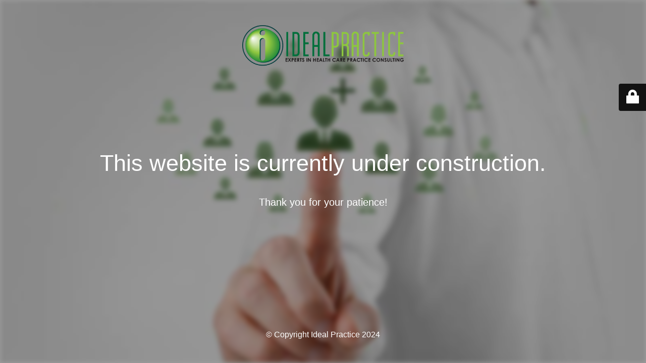

--- FILE ---
content_type: text/html; charset=UTF-8
request_url: https://idealpractice.com.au/breaking-bad-practice-management-habits/
body_size: 1663
content:
<!DOCTYPE html><html lang="en-AU"><head><link rel="stylesheet" href="https://idealpractice.com.au/wp-content/cache/min/1/cddb33fd1aae44ce678babc10358c3a5.css" data-minify="1" /><meta charset="UTF-8" /><title>Ideal Practice | Website Under Construction</title><meta name="viewport" content="width=device-width, maximum-scale=1, initial-scale=1, minimum-scale=1"><meta name="description" content="Experts in Healthcare Practice Consulting"/><meta http-equiv="X-UA-Compatible" content="" /><meta property="og:site_name" content="Ideal Practice - Experts in Healthcare Practice Consulting"/><meta property="og:title" content="Ideal Practice | Website Under Construction"/><meta property="og:type" content="Maintenance"/><meta property="og:url" content="https://idealpractice.com.au"/><meta property="og:description" content="Thank you for your patience!"/><meta property="og:image" content="https://idealpractice.com.au/wp-content/uploads/old-logo-retina.png" /><meta property="og:image:url" content="https://idealpractice.com.au/wp-content/uploads/old-logo-retina.png"/><meta property="og:image:secure_url" content="https://idealpractice.com.au/wp-content/uploads/old-logo-retina.png"/><meta property="og:image:type" content="png"/><link rel="profile" href="http://gmpg.org/xfn/11" /><link rel="pingback" href="https://idealpractice.com.au/xmlrpc.php" /><style type="text/css">body{background-color:#fff}.preloader{background-color:#fff}.bg-img img,.bg-img source{-webkit-filter:blur(5px);-moz-filter:blur(5px);-o-filter:blur(5px);-ms-filter:blur(5px);filter:blur(5px);filter:progid:DXImageTransform.Microsoft.Blur(PixelRadius=5,enabled='true')}body{font-family:Arial,Helvetica,sans-serif}.site-title,.preloader i,.login-form,.login-form a.lost-pass,.btn-open-login-form,.site-content,.user-content-wrapper,.user-content,footer,.maintenance a{color:#fff}a.close-user-content,#mailchimp-box form input[type="submit"],.login-form input#submit.button{border-color:#fff}input[type="submit"]:hover{background-color:#fff}input:-webkit-autofill,input:-webkit-autofill:focus{-webkit-text-fill-color:#fff}body &gt;.login-form-container{background-color:#111}.btn-open-login-form{background-color:#111}input:-webkit-autofill,input:-webkit-autofill:focus{-webkit-box-shadow:0 0 0 50px #111 inset}input[type='submit']:hover{color:#111}#custom-subscribe #submit-subscribe:before{background-color:#111}</style><!--[if IE]><style type="text/css"></style> <script type="text/javascript" src="https://idealpractice.com.au/wp-content/plugins/maintenance/load/js/jquery.backstretch.min.js" defer></script> <![endif]--></head><body class="maintenance "><div class="main-container"><div class="preloader"><i class="fi-widget" aria-hidden="true"></i></div><div id="wrapper"><div class="center logotype"><header><div class="logo-box" rel="home"> <img src="https://idealpractice.com.au/wp-content/uploads/old-logo-retina.png" srcset="https://idealpractice.com.au/wp-content/uploads/old-logo-retina.png 2x" width="320"  alt="logo"></div></header></div><div id="content" class="site-content"><div class="center"><h2 class="heading font-center" style="font-weight:normal;font-style:normal">This website is currently under construction.</h2><div class="description" style="font-weight:normal;font-style:normal"><p><span style="display:block;font-size:20px;margin-top:40px">Thank you for your patience!</span></p></div></div></div></div><footer><div class="center"><div style="font-weight:normal;font-style:normal">© Copyright Ideal Practice 2024</div></div></footer> <picture class="bg-img"> <img src="https://idealpractice.com.au/wp-content/uploads/recruitment.jpg"> </picture></div><div class="login-form-container"> <input type="hidden" id="mtnc_login_check" name="mtnc_login_check" value="c608b6a761" /><input type="hidden" name="_wp_http_referer" value="/breaking-bad-practice-management-habits/" /><form id="login-form" class="login-form" method="post"><label>User Login</label><span class="login-error"></span><span class="licon user-icon"><input type="text" name="log" id="log" value="" size="20" class="input username" placeholder="Username" /></span><span class="picon pass-icon"><input type="password" name="pwd" id="login_password" value="" size="20" class="input password" placeholder="Password" /></span><a class="lost-pass" href="https://idealpractice.com.au/wp-login.php?action=lostpassword">Lost Password</a><input type="submit" class="button" name="submit" id="submit" value="Login" /><input type="hidden" name="is_custom_login" value="1" /><input type="hidden" id="mtnc_login_check" name="mtnc_login_check" value="c608b6a761" /><input type="hidden" name="_wp_http_referer" value="/breaking-bad-practice-management-habits/" /></form><div id="btn-open-login-form" class="btn-open-login-form"> <i class="fi-lock"></i></div><div id="btn-sound" class="btn-open-login-form sound"> <i id="value_botton" class="fa fa-volume-off" aria-hidden="true"></i></div></div> <!--[if lte IE 10]> <script type='text/javascript' src='https://idealpractice.com.au/wp-includes/js/jquery/jquery.min.js?ver=6.0.11' id='jquery_ie-js'></script> <![endif]--> <!--[if !IE]><!--><script type='text/javascript' src='https://idealpractice.com.au/wp-includes/js/jquery/jquery.min.js?ver=3.6.0' id='jquery-core-js'></script> <script type='text/javascript' src='https://idealpractice.com.au/wp-includes/js/jquery/jquery-migrate.min.js?ver=3.3.2' id='jquery-migrate-js' defer></script> <!--<![endif]--><script type='text/javascript' id='_frontend-js-extra'>/* <![CDATA[ */ var mtnc_front_options = {"body_bg":"https:\/\/idealpractice.com.au\/wp-content\/uploads\/recruitment.jpg","gallery_array":[],"blur_intensity":"5","font_link":[""]}; /* ]]> */</script> <script type='text/javascript' src='https://idealpractice.com.au/wp-content/plugins/maintenance/load/js/jquery.frontend.js?ver=1712528062' id='_frontend-js' defer></script> </body></html>
<!-- This website is like a Rocket, isn't it? Performance optimized by WP Rocket. Learn more: https://wp-rocket.me -->